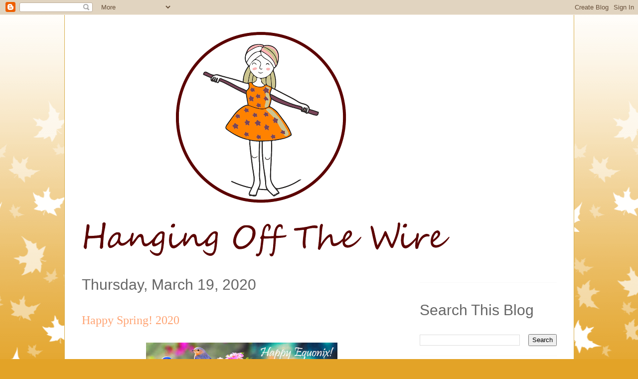

--- FILE ---
content_type: text/html; charset=UTF-8
request_url: https://www.hangingoffthewire.com/b/stats?style=BLACK_TRANSPARENT&timeRange=ALL_TIME&token=APq4FmCC4kI8zF9Y0S-1LMazAGZ7yMN46MByVorKlJ7ncjrxHnxbuACNxRqmZDJ2uBCBzGaPKHGB5JjBBZSLKZO4ovYu9tQlIw
body_size: 46
content:
{"total":5144746,"sparklineOptions":{"backgroundColor":{"fillOpacity":0.1,"fill":"#000000"},"series":[{"areaOpacity":0.3,"color":"#202020"}]},"sparklineData":[[0,82],[1,41],[2,66],[3,57],[4,65],[5,70],[6,52],[7,47],[8,57],[9,45],[10,49],[11,41],[12,32],[13,100],[14,31],[15,27],[16,27],[17,37],[18,27],[19,42],[20,48],[21,51],[22,49],[23,45],[24,39],[25,31],[26,36],[27,52],[28,61],[29,3]],"nextTickMs":27906}

--- FILE ---
content_type: text/html; charset=utf-8
request_url: https://www.google.com/recaptcha/api2/aframe
body_size: 249
content:
<!DOCTYPE HTML><html><head><meta http-equiv="content-type" content="text/html; charset=UTF-8"></head><body><script nonce="Yy1QuDODI9Ibiv_Njy3opQ">/** Anti-fraud and anti-abuse applications only. See google.com/recaptcha */ try{var clients={'sodar':'https://pagead2.googlesyndication.com/pagead/sodar?'};window.addEventListener("message",function(a){try{if(a.source===window.parent){var b=JSON.parse(a.data);var c=clients[b['id']];if(c){var d=document.createElement('img');d.src=c+b['params']+'&rc='+(localStorage.getItem("rc::a")?sessionStorage.getItem("rc::b"):"");window.document.body.appendChild(d);sessionStorage.setItem("rc::e",parseInt(sessionStorage.getItem("rc::e")||0)+1);localStorage.setItem("rc::h",'1767833998056');}}}catch(b){}});window.parent.postMessage("_grecaptcha_ready", "*");}catch(b){}</script></body></html>